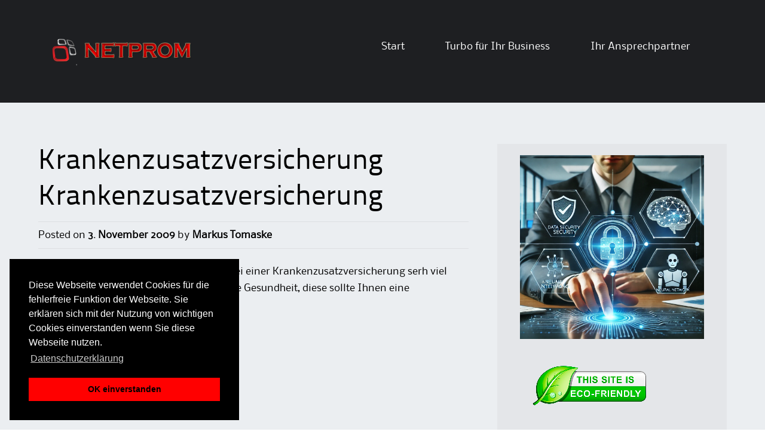

--- FILE ---
content_type: text/javascript
request_url: https://www.netprom.org/wp-content/themes/alexandria1/js/general.js?ver=6.9
body_size: -137
content:
    jQuery(function () {
      
	  jQuery.noConflict();
	  
      jQuery('#main-nav').tinyNav({
        header: alexandria_tinynav_header.header
      });

    });										